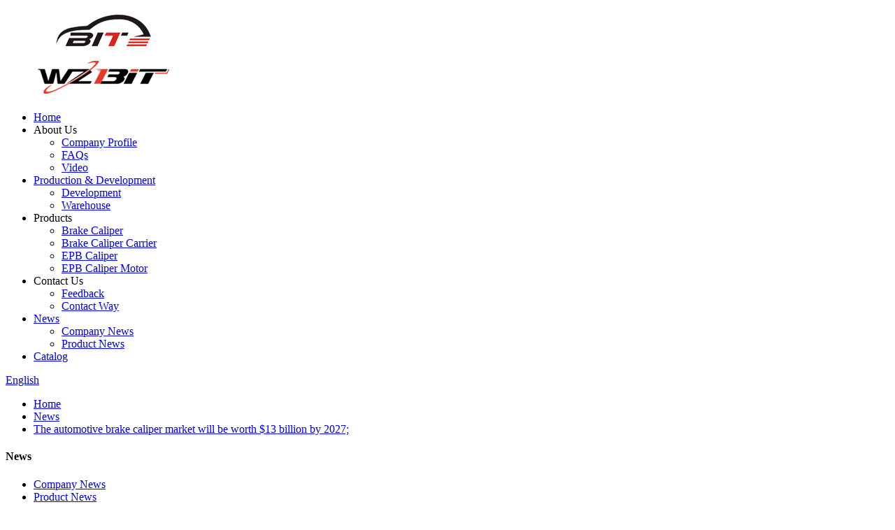

--- FILE ---
content_type: text/html; charset=UTF-8
request_url: https://www.bitautomobile.com/news/the-automotive-brake-caliper-market-will-be-worth-13-billion-by-2027/
body_size: 5157
content:
<!DOCTYPE html>
<html dir="ltr" lang="en">
<head>
<meta charset="UTF-8"/>
<!-- Global site tag (gtag.js) - Google Analytics -->
<script async src="https://www.googletagmanager.com/gtag/js?id=UA-203325128-92"></script>
<script>
  window.dataLayer = window.dataLayer || [];
  function gtag(){dataLayer.push(arguments);}
  gtag('js', new Date());

  gtag('config', 'UA-203325128-92');
  gtag('config', 'AW-311266856');
</script>

<meta http-equiv="Content-Type" content="text/html; charset=UTF-8" />
<title>News - The automotive brake caliper market will be worth $13 billion by 2027;</title>
<meta property="fb:app_id" content="966242223397117" />
<meta name="viewport" content="width=device-width,initial-scale=1,minimum-scale=1,maximum-scale=1,user-scalable=no">
<link rel="apple-touch-icon-precomposed" href="">
<meta name="format-detection" content="telephone=no">
<meta name="apple-mobile-web-app-capable" content="yes">
<meta name="apple-mobile-web-app-status-bar-style" content="black">
<meta property="og:url" content="https://bitautomobile.com:443/news/the-automotive-brake-caliper-market-will-be-worth-13-billion-by-2027/"/>
<meta property="og:title" content="News - The automotive brake caliper market will be worth $13 billion by 2027;" />
<meta property="og:description" content="The automotive brake caliper market revenue is expected to reach $13 billion by 2027, according to new research from Global Market Insights Inc.Automakers making more fuel-efficient vehicles are driving the growth of the brake caliper market over the forecast period.
Many brake caliper manufactur..."/>
<meta property="og:type" content="product"/>
<meta property="og:image" content="https://www.bitautomobile.com/uploads/343645.jpg"/>
<meta property="og:site_name" content="https://www.bitautomobile.com/"/>
<link href="//cdn.globalso.com/bitautomobile/style/global/style.css" rel="stylesheet" onload="this.onload=null;this.rel='stylesheet'">
<link href="//cdn.globalso.com/bitautomobile/style/public/public.css" rel="stylesheet" onload="this.onload=null;this.rel='stylesheet'">
<!--<link href="https://fonts.font.im/css?family=Poppins:300,400,500,600,700" rel="stylesheet">-->
<link rel="shortcut icon" href="https://www.bitautomobile.com/uploads/favicon.jpg" />
<meta name="author" content="pat"/>
<meta name="description" itemprop="description" content="The automotive brake caliper market revenue is expected to reach $13 billion by 2027, according to new research from Global Market Insights Inc.Automakers" />

<link rel="canonical" href="https://www.bitautomobile.com/news/the-automotive-brake-caliper-market-will-be-worth-13-billion-by-2027/" />
</head>
<body>
<div class="container">
 <header class=" web_head">
    <div class="head_layout layout">
       <figure class="logo">
	 <a href="https://www.bitautomobile.com/">			<img src="https://www.bitautomobile.com/uploads/logo4.jpg" alt="logo">
				</a>
</figure>	

      <nav class="nav_wrap">
        <ul class="head_nav">
            <li><a href="/">Home</a></li>
<li><a>About Us</a>
<ul class="sub-menu">
	<li><a href="https://www.bitautomobile.com/company-profile/">Company  Profile</a></li>
	<li><a href="https://www.bitautomobile.com/faqs/">FAQs</a></li>
	<li><a href="https://www.bitautomobile.com/video/">Video</a></li>
</ul>
</li>
<li><a href="https://www.bitautomobile.com/production-and-technology/">Production &#038; Development</a>
<ul class="sub-menu">
	<li><a href="https://www.bitautomobile.com/development/">Development</a></li>
	<li><a href="https://www.bitautomobile.com/factory-tour/">Warehouse</a></li>
</ul>
</li>
<li><a>Products</a>
<ul class="sub-menu">
	<li><a href="https://www.bitautomobile.com/brake-caliper/">Brake Caliper</a></li>
	<li><a href="https://www.bitautomobile.com/brake-caliper-bracket/">Brake Caliper Carrier</a></li>
	<li><a href="https://www.bitautomobile.com/epb-caliper/">EPB Caliper</a></li>
	<li><a href="https://www.bitautomobile.com/epb-caliper-motor/">EPB Caliper Motor</a></li>
</ul>
</li>
<li><a>Contact Us</a>
<ul class="sub-menu">
	<li><a href="https://www.bitautomobile.com/contact-us/">Feedback</a></li>
	<li><a href="https://www.bitautomobile.com/contact-us/">Contact Way</a></li>
</ul>
</li>
<li><a href="/news/">News</a>
<ul class="sub-menu">
	<li><a href="https://www.bitautomobile.com/news_catalog/company-news/">Company News</a></li>
	<li class="current-menu-parent"><a href="https://www.bitautomobile.com/news_catalog/product-news/">Product News</a></li>
</ul>
</li>
<li><a href="/download/">Catalog</a></li>
        </ul>
        <div id="btn-search" class="btn--search"></div>
      </nav>
      <!--change-language-->
     <div class="change-language ensemble">
  <div class="change-language-info">
    <div class="change-language-title medium-title">
       <div class="language-flag language-flag-en"><a href="https://www.bitautomobile.com/"><b class="country-flag"></b><span>English</span> </a></div>
       <b class="language-icon"></b> 
    </div>
	<div class="change-language-cont sub-content">
        <div class="empty"></div>
    </div>
  </div>
</div>
<!--theme320-->  
      <!--change-language--> 
    </div>
  </header>
  <!--// web_head end --> 
    <!--// web_head end -->  <!-- sys_sub_head -->
  <section class="sys_sub_head">
    <section class="path_bar layout">
      <ul>
      <li> <a itemprop="breadcrumb" href="https://www.bitautomobile.com/">Home</a></li><li> <a itemprop="breadcrumb" href="https://www.bitautomobile.com/news/">News</a> </li><li> <a href="#">The automotive brake caliper market will be worth $13 billion by 2027;</a></li>
      </ul>
    </section>
     </section>
  <!-- index_advantage_icon end --> 
<section class="web_main page_main">
  <div class="layout">
    <aside class="aside">
  <section class="aside-wrap">
    <section class="side-widget">
    <div class="side-tit-bar">
      <h4 class="side-tit">News</h4>
    </div>
    <ul class="side-cate">
      <li><a href="https://www.bitautomobile.com/news_catalog/company-news/">Company News</a></li>
<li class="current-menu-parent"><a href="https://www.bitautomobile.com/news_catalog/product-news/">Product News</a></li>
    </ul>
  </section>
      </section>
</aside>    <section class="main">
      <h1 class="page_title">The automotive brake caliper market will be worth $13 billion by 2027;</h1> 
      <article class="entry blog-article">
                <p>The automotive brake caliper market revenue is expected to reach $13 billion by 2027, according to new research from Global Market Insights Inc.Automakers making more fuel-efficient vehicles are driving the growth of the brake caliper market over the forecast period.<br />
Many brake caliper manufacturers are working to reduce the overall weight of brake units by developing solutions to reduce vehicle consumption and the resulting carbon emissions and particulate matter.These solutions may include the use of methods to reduce caliper mass and improve caliper function without minimizing performance by defining new characteristics of piston and seal pairings and new concepts for optimizing pad sliding systems.Innovation and research activities enable industry players to stay afloat amid fierce competition, thereby driving the growth of the automotive brake caliper market.<br />
The floating brake caliper segment will witness a CAGR of over 3.5% in the automotive brake caliper market.Floating brake calipers are unlikely to be adopted by automakers and its market share in the global automotive brake caliper industry is expected to decline over the forecast period.The floating caliper movement is an in and out movement.This type of rotor has at most two pistons inside.The current development of floating disc brakes appears to be focused on resulting in lower growth rates compared to fixed types.<br />
North America accounted for over 20% of the automotive brake caliper market revenue in 2020.This is mainly due to high demand in developed countries such as the United States.The high demand was attributed to an increase in the number of vehicles on the road and an increase in the sales of light commercial vehicles.Growing popularity of disc brakes in passenger cars will further drive revenue generation.Strong distribution channels, offering products through online platforms is another factor to increase product awareness over the forecast timeframe.<br />
Major players in the automotive brake caliper market are focusing on collaborations or partnerships with car manufacturers for product development and direct sales of the products.</p>
                <div class="clear"></div>
        <hr>
        Post time:
        Jan-10-2022        <div class="addthis_sharing_toolbox"></div>
         
        <div class="clear"></div>
      </article>
    </section>
  </div>
</section>
 <!-- web_footer start -->
    <footer class="web_footer">
    <div class="layout">
      <div class="foor_service">
        <nav class="foot_item foot_nav wow fadeInLeftA" data-wow-delay=".5s" data-wow-duration=".8s">
          <h2 class="fot_tit">information</h2>
          <ul>
	<li><a href="https://www.bitautomobile.com/about-us/">About Us</a></li>
<li><a href="https://www.bitautomobile.com/products/">Products</a></li>
<li><a href="/news/">News</a></li>
          </ul>
        </nav>
        
         <div class="foot_item foot_company_item wow fadeInLeftA" data-wow-delay=".7s" data-wow-duration=".8s">
           <h2 class="fot_tit">inquiry</h2>
            <p class=""> For inquiries about our products or pricelist, please leave your email to us and we will be in touch within 24 hours.</p>
<a href="javascript:" class="inquiry_btn">inquiry now</a>
      </div>
        
        
        <div class="foot_item foot_contact_item wow fadeInLeftA" data-wow-delay=".9s" data-wow-duration=".8s">
          <h2 class="fot_tit">contact us</h2>
          <ul class="foot_contact">
	<li class="foot_address">WENZHOU BIT AUTOMOBILE PARTS CO., LTD</li>	<li class="foot_phone"><a href="tel:+86 18857856585">+86 18857856585</a></li>	<li class="foot_email"><a href="/cdn-cgi/l/email-protection#fb889a979e88bb99928f9a8e8f9496949992979ed5989496"><span class="__cf_email__" data-cfemail="4c3f2d20293f0c2e25382d39382321232e252029622f2321">[email&#160;protected]</span></a></li>          </ul>
           <ul class="foot_sns">
		<li><a target="_blank" href="https://www.facebook.com/Wenzhou-BIT-Automobile-101354865560186"><img src="https://www.bitautomobile.com/uploads/sns01.png" alt="sns01"></a></li>
			<li><a target="_blank" href="https://www.linkedin.com/company/74307356/admin/"><img src="https://www.bitautomobile.com/uploads/linkedin1.png" alt="linkedin"></a></li>
			<li><a target="_blank" href="https://api.whatsapp.com/send?phone=+86 18857856585"><img src="https://www.bitautomobile.com/uploads/whatsapp.png" alt="whatsapp"></a></li>
			<li><a target="_blank" href="skype:+18857857856585?chat"><img src="https://www.bitautomobile.com/uploads/skype.png" alt="skype"></a></li>
	          </ul>
        </div>
   </div>
	<div class="copyright wow fadeInLeftA" data-wow-delay="1.2s" data-wow-duration=".8s">
								© Copyright - 2010-2021 : All Rights Reserved. 				<script data-cfasync="false" src="/cdn-cgi/scripts/5c5dd728/cloudflare-static/email-decode.min.js"></script><script type="text/javascript" src="//www.globalso.site/livechat.js"></script>		<br><a href="/featured/">Hot Products</a> - <a href="/sitemap.xml">Sitemap</a> 
<br><a href='https://www.bitautomobile.com/brake-caliper/' title='Brake Caliper'>Brake Caliper</a>, 
<a href='https://www.bitautomobile.com/best-brake-caliper/' title='Best Brake Caliper'>Best Brake Caliper</a>, 
<a href='https://www.bitautomobile.com/auto-brake-caliper/' title='Auto Brake Caliper'>Auto Brake Caliper</a>, 
<a href='https://www.bitautomobile.com/master-brake-cylinder/' title='Master Brake Cylinder'>Master Brake Cylinder</a>, 
<a href='https://www.bitautomobile.com/brake-master-cylinder/' title='Brake Master Cylinder'>Brake Master Cylinder</a>, 
<a href='https://www.bitautomobile.com/cylinder-brake-master/' title='Cylinder Brake Master'>Cylinder Brake Master</a>, 	</div>
      
    </div>
    
  </footer>
    <!--// web_footer end -->
   </div>
   <!--// container end -->
<aside class="scrollsidebar" id="scrollsidebar">
  <div class="side_content">
    <div class="side_list">
      <header class="hd"><img src="//cdn.globalso.com/title_pic.png" alt="Online Inuiry"/></header>
      <div class="cont">
        <li><a class="email" href="javascript:" onclick="showMsgPop();">Send Email</a></li>
                        <li><a target="_blank" class="skype" href="skype:+18857857856585?chat">Katrina Wu</a></li>
                              </div>
                  <div class="side_title"><a  class="close_btn"><span>x</span></a></div>
    </div>
  </div>
  <div class="show_btn"></div>
</aside>
<div class="inquiry-pop-bd">
  <div class="inquiry-pop"> <i class="ico-close-pop" onClick="hideMsgPop();"></i> 
   <script type="text/javascript" src="//www.globalso.site/form.js"></script>
  </div>
</div>
<div class="web-search"> <b id="btn-search-close" class="btn--search-close"></b>
  <div style=" width:100%">
    <div class="head-search">
     <form action="/search.php" method="get">
        <input class="search-ipt" name="s" placeholder="Start Typing..." />
		<input type="hidden" name="cat" />
        <input class="search-btn" type="submit" value=" "/>
        <span class="search-attr">Hit enter to search or ESC to close</span>
      </form>
    </div>
  </div>
</div> 
<script type="text/javascript" src="//cdn.globalso.com/bitautomobile/style/global/js/jquery.min.js"></script> 
<script type="text/javascript" src="//cdn.globalso.com/bitautomobile/style/global/js/common.js"></script>
<script type="text/javascript" src="//cdn.globalso.com/bitautomobile/style/public/public.js"></script> 
<!--[if lt IE 9]>
<script src="//cdn.globalso.com/bitautomobile/style/global/js/html5.js"></script>
<![endif]-->
<script>
function getCookie(name) {
    var arg = name + "=";
    var alen = arg.length;
    var clen = document.cookie.length;
    var i = 0;
    while (i < clen) {
        var j = i + alen;
        if (document.cookie.substring(i, j) == arg) return getCookieVal(j);
        i = document.cookie.indexOf(" ", i) + 1;
        if (i == 0) break;
    }
    return null;
}
function setCookie(name, value) {
    var expDate = new Date();
    var argv = setCookie.arguments;
    var argc = setCookie.arguments.length;
    var expires = (argc > 2) ? argv[2] : null;
    var path = (argc > 3) ? argv[3] : null;
    var domain = (argc > 4) ? argv[4] : null;
    var secure = (argc > 5) ? argv[5] : false;
    if (expires != null) {
        expDate.setTime(expDate.getTime() + expires);
    }
    document.cookie = name + "=" + escape(value) + ((expires == null) ? "": ("; expires=" + expDate.toUTCString())) + ((path == null) ? "": ("; path=" + path)) + ((domain == null) ? "": ("; domain=" + domain)) + ((secure == true) ? "; secure": "");
}
function getCookieVal(offset) {
    var endstr = document.cookie.indexOf(";", offset);
    if (endstr == -1) endstr = document.cookie.length;
    return unescape(document.cookie.substring(offset, endstr));
}

var firstshow = 0;
var cfstatshowcookie = getCookie('easyiit_stats');
if (cfstatshowcookie != 1) {
    a = new Date();
    h = a.getHours();
    m = a.getMinutes();
    s = a.getSeconds();
    sparetime = 1000 * 60 * 60 * 24 * 1 - (h * 3600 + m * 60 + s) * 1000 - 1;
    setCookie('easyiit_stats', 1, sparetime, '/');
    firstshow = 1;
}
if (!navigator.cookieEnabled) {
    firstshow = 0;
}
var referrer = escape(document.referrer);
var currweb = escape(location.href);
var screenwidth = screen.width;
var screenheight = screen.height;
var screencolordepth = screen.colorDepth;
$(function($){
   $.get("https://www.bitautomobile.com/statistic.php", { action:'stats_init', assort:0, referrer:referrer, currweb:currweb , firstshow:firstshow ,screenwidth:screenwidth, screenheight: screenheight, screencolordepth: screencolordepth, ranstr: Math.random()},function(data){}, "json");
			
});
</script>
<script defer src="https://static.cloudflareinsights.com/beacon.min.js/vcd15cbe7772f49c399c6a5babf22c1241717689176015" integrity="sha512-ZpsOmlRQV6y907TI0dKBHq9Md29nnaEIPlkf84rnaERnq6zvWvPUqr2ft8M1aS28oN72PdrCzSjY4U6VaAw1EQ==" data-cf-beacon='{"version":"2024.11.0","token":"7a81762378844d558a3c2d847327af4f","r":1,"server_timing":{"name":{"cfCacheStatus":true,"cfEdge":true,"cfExtPri":true,"cfL4":true,"cfOrigin":true,"cfSpeedBrain":true},"location_startswith":null}}' crossorigin="anonymous"></script>
</body>
</html><!-- Globalso Cache file was created in 0.23540592193604 seconds, on 18-06-25 11:50:46 --><!-- via php -->